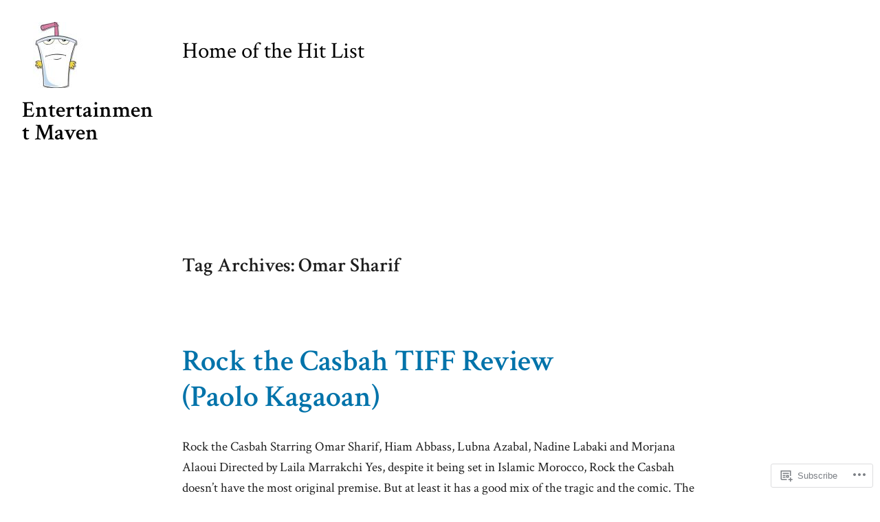

--- FILE ---
content_type: text/html; charset=UTF-8
request_url: https://entertainmentmaven.com/tag/omar-sharif/
body_size: 19905
content:
<!doctype html>
<html lang="en">
<head>
	<meta charset="UTF-8" />
	<meta name="viewport" content="width=device-width, initial-scale=1" />
	<link rel="profile" href="https://gmpg.org/xfn/11" />
	<title>Omar Sharif &#8211; Entertainment Maven</title>
<script type="text/javascript">
  WebFontConfig = {"google":{"families":["Roboto+Slab:r:latin,latin-ext"]},"api_url":"https:\/\/fonts-api.wp.com\/css"};
  (function() {
    var wf = document.createElement('script');
    wf.src = '/wp-content/plugins/custom-fonts/js/webfont.js';
    wf.type = 'text/javascript';
    wf.async = 'true';
    var s = document.getElementsByTagName('script')[0];
    s.parentNode.insertBefore(wf, s);
	})();
</script><style id="jetpack-custom-fonts-css"></style>
<meta name='robots' content='max-image-preview:large' />
<meta name="google-site-verification" content="9ggznVmeRrLNXYfx-x2I-lO_QnYoMrsjetVW3kqk7ak" />
<meta name="msvalidate.01" content="41233223D2B0C88AB33C4C444E87909E" />

<!-- Async WordPress.com Remote Login -->
<script id="wpcom_remote_login_js">
var wpcom_remote_login_extra_auth = '';
function wpcom_remote_login_remove_dom_node_id( element_id ) {
	var dom_node = document.getElementById( element_id );
	if ( dom_node ) { dom_node.parentNode.removeChild( dom_node ); }
}
function wpcom_remote_login_remove_dom_node_classes( class_name ) {
	var dom_nodes = document.querySelectorAll( '.' + class_name );
	for ( var i = 0; i < dom_nodes.length; i++ ) {
		dom_nodes[ i ].parentNode.removeChild( dom_nodes[ i ] );
	}
}
function wpcom_remote_login_final_cleanup() {
	wpcom_remote_login_remove_dom_node_classes( "wpcom_remote_login_msg" );
	wpcom_remote_login_remove_dom_node_id( "wpcom_remote_login_key" );
	wpcom_remote_login_remove_dom_node_id( "wpcom_remote_login_validate" );
	wpcom_remote_login_remove_dom_node_id( "wpcom_remote_login_js" );
	wpcom_remote_login_remove_dom_node_id( "wpcom_request_access_iframe" );
	wpcom_remote_login_remove_dom_node_id( "wpcom_request_access_styles" );
}

// Watch for messages back from the remote login
window.addEventListener( "message", function( e ) {
	if ( e.origin === "https://r-login.wordpress.com" ) {
		var data = {};
		try {
			data = JSON.parse( e.data );
		} catch( e ) {
			wpcom_remote_login_final_cleanup();
			return;
		}

		if ( data.msg === 'LOGIN' ) {
			// Clean up the login check iframe
			wpcom_remote_login_remove_dom_node_id( "wpcom_remote_login_key" );

			var id_regex = new RegExp( /^[0-9]+$/ );
			var token_regex = new RegExp( /^.*|.*|.*$/ );
			if (
				token_regex.test( data.token )
				&& id_regex.test( data.wpcomid )
			) {
				// We have everything we need to ask for a login
				var script = document.createElement( "script" );
				script.setAttribute( "id", "wpcom_remote_login_validate" );
				script.src = '/remote-login.php?wpcom_remote_login=validate'
					+ '&wpcomid=' + data.wpcomid
					+ '&token=' + encodeURIComponent( data.token )
					+ '&host=' + window.location.protocol
					+ '//' + window.location.hostname
					+ '&postid=4805'
					+ '&is_singular=';
				document.body.appendChild( script );
			}

			return;
		}

		// Safari ITP, not logged in, so redirect
		if ( data.msg === 'LOGIN-REDIRECT' ) {
			window.location = 'https://wordpress.com/log-in?redirect_to=' + window.location.href;
			return;
		}

		// Safari ITP, storage access failed, remove the request
		if ( data.msg === 'LOGIN-REMOVE' ) {
			var css_zap = 'html { -webkit-transition: margin-top 1s; transition: margin-top 1s; } /* 9001 */ html { margin-top: 0 !important; } * html body { margin-top: 0 !important; } @media screen and ( max-width: 782px ) { html { margin-top: 0 !important; } * html body { margin-top: 0 !important; } }';
			var style_zap = document.createElement( 'style' );
			style_zap.type = 'text/css';
			style_zap.appendChild( document.createTextNode( css_zap ) );
			document.body.appendChild( style_zap );

			var e = document.getElementById( 'wpcom_request_access_iframe' );
			e.parentNode.removeChild( e );

			document.cookie = 'wordpress_com_login_access=denied; path=/; max-age=31536000';

			return;
		}

		// Safari ITP
		if ( data.msg === 'REQUEST_ACCESS' ) {
			console.log( 'request access: safari' );

			// Check ITP iframe enable/disable knob
			if ( wpcom_remote_login_extra_auth !== 'safari_itp_iframe' ) {
				return;
			}

			// If we are in a "private window" there is no ITP.
			var private_window = false;
			try {
				var opendb = window.openDatabase( null, null, null, null );
			} catch( e ) {
				private_window = true;
			}

			if ( private_window ) {
				console.log( 'private window' );
				return;
			}

			var iframe = document.createElement( 'iframe' );
			iframe.id = 'wpcom_request_access_iframe';
			iframe.setAttribute( 'scrolling', 'no' );
			iframe.setAttribute( 'sandbox', 'allow-storage-access-by-user-activation allow-scripts allow-same-origin allow-top-navigation-by-user-activation' );
			iframe.src = 'https://r-login.wordpress.com/remote-login.php?wpcom_remote_login=request_access&origin=' + encodeURIComponent( data.origin ) + '&wpcomid=' + encodeURIComponent( data.wpcomid );

			var css = 'html { -webkit-transition: margin-top 1s; transition: margin-top 1s; } /* 9001 */ html { margin-top: 46px !important; } * html body { margin-top: 46px !important; } @media screen and ( max-width: 660px ) { html { margin-top: 71px !important; } * html body { margin-top: 71px !important; } #wpcom_request_access_iframe { display: block; height: 71px !important; } } #wpcom_request_access_iframe { border: 0px; height: 46px; position: fixed; top: 0; left: 0; width: 100%; min-width: 100%; z-index: 99999; background: #23282d; } ';

			var style = document.createElement( 'style' );
			style.type = 'text/css';
			style.id = 'wpcom_request_access_styles';
			style.appendChild( document.createTextNode( css ) );
			document.body.appendChild( style );

			document.body.appendChild( iframe );
		}

		if ( data.msg === 'DONE' ) {
			wpcom_remote_login_final_cleanup();
		}
	}
}, false );

// Inject the remote login iframe after the page has had a chance to load
// more critical resources
window.addEventListener( "DOMContentLoaded", function( e ) {
	var iframe = document.createElement( "iframe" );
	iframe.style.display = "none";
	iframe.setAttribute( "scrolling", "no" );
	iframe.setAttribute( "id", "wpcom_remote_login_key" );
	iframe.src = "https://r-login.wordpress.com/remote-login.php"
		+ "?wpcom_remote_login=key"
		+ "&origin=aHR0cHM6Ly9lbnRlcnRhaW5tZW50bWF2ZW4uY29t"
		+ "&wpcomid=25418810"
		+ "&time=" + Math.floor( Date.now() / 1000 );
	document.body.appendChild( iframe );
}, false );
</script>
<link rel='dns-prefetch' href='//s0.wp.com' />
<link rel='dns-prefetch' href='//fonts-api.wp.com' />
<link rel="alternate" type="application/rss+xml" title="Entertainment Maven &raquo; Feed" href="https://entertainmentmaven.com/feed/" />
<link rel="alternate" type="application/rss+xml" title="Entertainment Maven &raquo; Comments Feed" href="https://entertainmentmaven.com/comments/feed/" />
<link rel="alternate" type="application/rss+xml" title="Entertainment Maven &raquo; Omar Sharif Tag Feed" href="https://entertainmentmaven.com/tag/omar-sharif/feed/" />
	<script type="text/javascript">
		/* <![CDATA[ */
		function addLoadEvent(func) {
			var oldonload = window.onload;
			if (typeof window.onload != 'function') {
				window.onload = func;
			} else {
				window.onload = function () {
					oldonload();
					func();
				}
			}
		}
		/* ]]> */
	</script>
	<style id='wp-emoji-styles-inline-css'>

	img.wp-smiley, img.emoji {
		display: inline !important;
		border: none !important;
		box-shadow: none !important;
		height: 1em !important;
		width: 1em !important;
		margin: 0 0.07em !important;
		vertical-align: -0.1em !important;
		background: none !important;
		padding: 0 !important;
	}
/*# sourceURL=wp-emoji-styles-inline-css */
</style>
<link crossorigin='anonymous' rel='stylesheet' id='all-css-2-1' href='/wp-content/plugins/gutenberg-core/v22.2.0/build/styles/block-library/style.css?m=1764855221i&cssminify=yes' type='text/css' media='all' />
<style id='wp-block-library-inline-css'>
.has-text-align-justify {
	text-align:justify;
}
.has-text-align-justify{text-align:justify;}

/*# sourceURL=wp-block-library-inline-css */
</style><style id='global-styles-inline-css'>
:root{--wp--preset--aspect-ratio--square: 1;--wp--preset--aspect-ratio--4-3: 4/3;--wp--preset--aspect-ratio--3-4: 3/4;--wp--preset--aspect-ratio--3-2: 3/2;--wp--preset--aspect-ratio--2-3: 2/3;--wp--preset--aspect-ratio--16-9: 16/9;--wp--preset--aspect-ratio--9-16: 9/16;--wp--preset--color--black: #000000;--wp--preset--color--cyan-bluish-gray: #abb8c3;--wp--preset--color--white: #ffffff;--wp--preset--color--pale-pink: #f78da7;--wp--preset--color--vivid-red: #cf2e2e;--wp--preset--color--luminous-vivid-orange: #ff6900;--wp--preset--color--luminous-vivid-amber: #fcb900;--wp--preset--color--light-green-cyan: #7bdcb5;--wp--preset--color--vivid-green-cyan: #00d084;--wp--preset--color--pale-cyan-blue: #8ed1fc;--wp--preset--color--vivid-cyan-blue: #0693e3;--wp--preset--color--vivid-purple: #9b51e0;--wp--preset--color--primary: #0073AA;--wp--preset--color--secondary: #0D1B24;--wp--preset--color--foreground: #1E1E1E;--wp--preset--color--background: #FFFFFF;--wp--preset--color--foreground-light: #767676;--wp--preset--color--foreground-dark: #000000;--wp--preset--gradient--vivid-cyan-blue-to-vivid-purple: linear-gradient(135deg,rgb(6,147,227) 0%,rgb(155,81,224) 100%);--wp--preset--gradient--light-green-cyan-to-vivid-green-cyan: linear-gradient(135deg,rgb(122,220,180) 0%,rgb(0,208,130) 100%);--wp--preset--gradient--luminous-vivid-amber-to-luminous-vivid-orange: linear-gradient(135deg,rgb(252,185,0) 0%,rgb(255,105,0) 100%);--wp--preset--gradient--luminous-vivid-orange-to-vivid-red: linear-gradient(135deg,rgb(255,105,0) 0%,rgb(207,46,46) 100%);--wp--preset--gradient--very-light-gray-to-cyan-bluish-gray: linear-gradient(135deg,rgb(238,238,238) 0%,rgb(169,184,195) 100%);--wp--preset--gradient--cool-to-warm-spectrum: linear-gradient(135deg,rgb(74,234,220) 0%,rgb(151,120,209) 20%,rgb(207,42,186) 40%,rgb(238,44,130) 60%,rgb(251,105,98) 80%,rgb(254,248,76) 100%);--wp--preset--gradient--blush-light-purple: linear-gradient(135deg,rgb(255,206,236) 0%,rgb(152,150,240) 100%);--wp--preset--gradient--blush-bordeaux: linear-gradient(135deg,rgb(254,205,165) 0%,rgb(254,45,45) 50%,rgb(107,0,62) 100%);--wp--preset--gradient--luminous-dusk: linear-gradient(135deg,rgb(255,203,112) 0%,rgb(199,81,192) 50%,rgb(65,88,208) 100%);--wp--preset--gradient--pale-ocean: linear-gradient(135deg,rgb(255,245,203) 0%,rgb(182,227,212) 50%,rgb(51,167,181) 100%);--wp--preset--gradient--electric-grass: linear-gradient(135deg,rgb(202,248,128) 0%,rgb(113,206,126) 100%);--wp--preset--gradient--midnight: linear-gradient(135deg,rgb(2,3,129) 0%,rgb(40,116,252) 100%);--wp--preset--font-size--small: 16.5px;--wp--preset--font-size--medium: 20px;--wp--preset--font-size--large: 25.1275px;--wp--preset--font-size--x-large: 42px;--wp--preset--font-size--normal: 19px;--wp--preset--font-size--huge: 28.9px;--wp--preset--font-family--albert-sans: 'Albert Sans', sans-serif;--wp--preset--font-family--alegreya: Alegreya, serif;--wp--preset--font-family--arvo: Arvo, serif;--wp--preset--font-family--bodoni-moda: 'Bodoni Moda', serif;--wp--preset--font-family--bricolage-grotesque: 'Bricolage Grotesque', sans-serif;--wp--preset--font-family--cabin: Cabin, sans-serif;--wp--preset--font-family--chivo: Chivo, sans-serif;--wp--preset--font-family--commissioner: Commissioner, sans-serif;--wp--preset--font-family--cormorant: Cormorant, serif;--wp--preset--font-family--courier-prime: 'Courier Prime', monospace;--wp--preset--font-family--crimson-pro: 'Crimson Pro', serif;--wp--preset--font-family--dm-mono: 'DM Mono', monospace;--wp--preset--font-family--dm-sans: 'DM Sans', sans-serif;--wp--preset--font-family--dm-serif-display: 'DM Serif Display', serif;--wp--preset--font-family--domine: Domine, serif;--wp--preset--font-family--eb-garamond: 'EB Garamond', serif;--wp--preset--font-family--epilogue: Epilogue, sans-serif;--wp--preset--font-family--fahkwang: Fahkwang, sans-serif;--wp--preset--font-family--figtree: Figtree, sans-serif;--wp--preset--font-family--fira-sans: 'Fira Sans', sans-serif;--wp--preset--font-family--fjalla-one: 'Fjalla One', sans-serif;--wp--preset--font-family--fraunces: Fraunces, serif;--wp--preset--font-family--gabarito: Gabarito, system-ui;--wp--preset--font-family--ibm-plex-mono: 'IBM Plex Mono', monospace;--wp--preset--font-family--ibm-plex-sans: 'IBM Plex Sans', sans-serif;--wp--preset--font-family--ibarra-real-nova: 'Ibarra Real Nova', serif;--wp--preset--font-family--instrument-serif: 'Instrument Serif', serif;--wp--preset--font-family--inter: Inter, sans-serif;--wp--preset--font-family--josefin-sans: 'Josefin Sans', sans-serif;--wp--preset--font-family--jost: Jost, sans-serif;--wp--preset--font-family--libre-baskerville: 'Libre Baskerville', serif;--wp--preset--font-family--libre-franklin: 'Libre Franklin', sans-serif;--wp--preset--font-family--literata: Literata, serif;--wp--preset--font-family--lora: Lora, serif;--wp--preset--font-family--merriweather: Merriweather, serif;--wp--preset--font-family--montserrat: Montserrat, sans-serif;--wp--preset--font-family--newsreader: Newsreader, serif;--wp--preset--font-family--noto-sans-mono: 'Noto Sans Mono', sans-serif;--wp--preset--font-family--nunito: Nunito, sans-serif;--wp--preset--font-family--open-sans: 'Open Sans', sans-serif;--wp--preset--font-family--overpass: Overpass, sans-serif;--wp--preset--font-family--pt-serif: 'PT Serif', serif;--wp--preset--font-family--petrona: Petrona, serif;--wp--preset--font-family--piazzolla: Piazzolla, serif;--wp--preset--font-family--playfair-display: 'Playfair Display', serif;--wp--preset--font-family--plus-jakarta-sans: 'Plus Jakarta Sans', sans-serif;--wp--preset--font-family--poppins: Poppins, sans-serif;--wp--preset--font-family--raleway: Raleway, sans-serif;--wp--preset--font-family--roboto: Roboto, sans-serif;--wp--preset--font-family--roboto-slab: 'Roboto Slab', serif;--wp--preset--font-family--rubik: Rubik, sans-serif;--wp--preset--font-family--rufina: Rufina, serif;--wp--preset--font-family--sora: Sora, sans-serif;--wp--preset--font-family--source-sans-3: 'Source Sans 3', sans-serif;--wp--preset--font-family--source-serif-4: 'Source Serif 4', serif;--wp--preset--font-family--space-mono: 'Space Mono', monospace;--wp--preset--font-family--syne: Syne, sans-serif;--wp--preset--font-family--texturina: Texturina, serif;--wp--preset--font-family--urbanist: Urbanist, sans-serif;--wp--preset--font-family--work-sans: 'Work Sans', sans-serif;--wp--preset--spacing--20: 0.44rem;--wp--preset--spacing--30: 0.67rem;--wp--preset--spacing--40: 1rem;--wp--preset--spacing--50: 1.5rem;--wp--preset--spacing--60: 2.25rem;--wp--preset--spacing--70: 3.38rem;--wp--preset--spacing--80: 5.06rem;--wp--preset--shadow--natural: 6px 6px 9px rgba(0, 0, 0, 0.2);--wp--preset--shadow--deep: 12px 12px 50px rgba(0, 0, 0, 0.4);--wp--preset--shadow--sharp: 6px 6px 0px rgba(0, 0, 0, 0.2);--wp--preset--shadow--outlined: 6px 6px 0px -3px rgb(255, 255, 255), 6px 6px rgb(0, 0, 0);--wp--preset--shadow--crisp: 6px 6px 0px rgb(0, 0, 0);}:root :where(.is-layout-flow) > :first-child{margin-block-start: 0;}:root :where(.is-layout-flow) > :last-child{margin-block-end: 0;}:root :where(.is-layout-flow) > *{margin-block-start: 24px;margin-block-end: 0;}:root :where(.is-layout-constrained) > :first-child{margin-block-start: 0;}:root :where(.is-layout-constrained) > :last-child{margin-block-end: 0;}:root :where(.is-layout-constrained) > *{margin-block-start: 24px;margin-block-end: 0;}:root :where(.is-layout-flex){gap: 24px;}:root :where(.is-layout-grid){gap: 24px;}body .is-layout-flex{display: flex;}.is-layout-flex{flex-wrap: wrap;align-items: center;}.is-layout-flex > :is(*, div){margin: 0;}body .is-layout-grid{display: grid;}.is-layout-grid > :is(*, div){margin: 0;}.has-black-color{color: var(--wp--preset--color--black) !important;}.has-cyan-bluish-gray-color{color: var(--wp--preset--color--cyan-bluish-gray) !important;}.has-white-color{color: var(--wp--preset--color--white) !important;}.has-pale-pink-color{color: var(--wp--preset--color--pale-pink) !important;}.has-vivid-red-color{color: var(--wp--preset--color--vivid-red) !important;}.has-luminous-vivid-orange-color{color: var(--wp--preset--color--luminous-vivid-orange) !important;}.has-luminous-vivid-amber-color{color: var(--wp--preset--color--luminous-vivid-amber) !important;}.has-light-green-cyan-color{color: var(--wp--preset--color--light-green-cyan) !important;}.has-vivid-green-cyan-color{color: var(--wp--preset--color--vivid-green-cyan) !important;}.has-pale-cyan-blue-color{color: var(--wp--preset--color--pale-cyan-blue) !important;}.has-vivid-cyan-blue-color{color: var(--wp--preset--color--vivid-cyan-blue) !important;}.has-vivid-purple-color{color: var(--wp--preset--color--vivid-purple) !important;}.has-primary-color{color: var(--wp--preset--color--primary) !important;}.has-secondary-color{color: var(--wp--preset--color--secondary) !important;}.has-foreground-color{color: var(--wp--preset--color--foreground) !important;}.has-background-color{color: var(--wp--preset--color--background) !important;}.has-foreground-light-color{color: var(--wp--preset--color--foreground-light) !important;}.has-foreground-dark-color{color: var(--wp--preset--color--foreground-dark) !important;}.has-black-background-color{background-color: var(--wp--preset--color--black) !important;}.has-cyan-bluish-gray-background-color{background-color: var(--wp--preset--color--cyan-bluish-gray) !important;}.has-white-background-color{background-color: var(--wp--preset--color--white) !important;}.has-pale-pink-background-color{background-color: var(--wp--preset--color--pale-pink) !important;}.has-vivid-red-background-color{background-color: var(--wp--preset--color--vivid-red) !important;}.has-luminous-vivid-orange-background-color{background-color: var(--wp--preset--color--luminous-vivid-orange) !important;}.has-luminous-vivid-amber-background-color{background-color: var(--wp--preset--color--luminous-vivid-amber) !important;}.has-light-green-cyan-background-color{background-color: var(--wp--preset--color--light-green-cyan) !important;}.has-vivid-green-cyan-background-color{background-color: var(--wp--preset--color--vivid-green-cyan) !important;}.has-pale-cyan-blue-background-color{background-color: var(--wp--preset--color--pale-cyan-blue) !important;}.has-vivid-cyan-blue-background-color{background-color: var(--wp--preset--color--vivid-cyan-blue) !important;}.has-vivid-purple-background-color{background-color: var(--wp--preset--color--vivid-purple) !important;}.has-primary-background-color{background-color: var(--wp--preset--color--primary) !important;}.has-secondary-background-color{background-color: var(--wp--preset--color--secondary) !important;}.has-foreground-background-color{background-color: var(--wp--preset--color--foreground) !important;}.has-background-background-color{background-color: var(--wp--preset--color--background) !important;}.has-foreground-light-background-color{background-color: var(--wp--preset--color--foreground-light) !important;}.has-foreground-dark-background-color{background-color: var(--wp--preset--color--foreground-dark) !important;}.has-black-border-color{border-color: var(--wp--preset--color--black) !important;}.has-cyan-bluish-gray-border-color{border-color: var(--wp--preset--color--cyan-bluish-gray) !important;}.has-white-border-color{border-color: var(--wp--preset--color--white) !important;}.has-pale-pink-border-color{border-color: var(--wp--preset--color--pale-pink) !important;}.has-vivid-red-border-color{border-color: var(--wp--preset--color--vivid-red) !important;}.has-luminous-vivid-orange-border-color{border-color: var(--wp--preset--color--luminous-vivid-orange) !important;}.has-luminous-vivid-amber-border-color{border-color: var(--wp--preset--color--luminous-vivid-amber) !important;}.has-light-green-cyan-border-color{border-color: var(--wp--preset--color--light-green-cyan) !important;}.has-vivid-green-cyan-border-color{border-color: var(--wp--preset--color--vivid-green-cyan) !important;}.has-pale-cyan-blue-border-color{border-color: var(--wp--preset--color--pale-cyan-blue) !important;}.has-vivid-cyan-blue-border-color{border-color: var(--wp--preset--color--vivid-cyan-blue) !important;}.has-vivid-purple-border-color{border-color: var(--wp--preset--color--vivid-purple) !important;}.has-primary-border-color{border-color: var(--wp--preset--color--primary) !important;}.has-secondary-border-color{border-color: var(--wp--preset--color--secondary) !important;}.has-foreground-border-color{border-color: var(--wp--preset--color--foreground) !important;}.has-background-border-color{border-color: var(--wp--preset--color--background) !important;}.has-foreground-light-border-color{border-color: var(--wp--preset--color--foreground-light) !important;}.has-foreground-dark-border-color{border-color: var(--wp--preset--color--foreground-dark) !important;}.has-vivid-cyan-blue-to-vivid-purple-gradient-background{background: var(--wp--preset--gradient--vivid-cyan-blue-to-vivid-purple) !important;}.has-light-green-cyan-to-vivid-green-cyan-gradient-background{background: var(--wp--preset--gradient--light-green-cyan-to-vivid-green-cyan) !important;}.has-luminous-vivid-amber-to-luminous-vivid-orange-gradient-background{background: var(--wp--preset--gradient--luminous-vivid-amber-to-luminous-vivid-orange) !important;}.has-luminous-vivid-orange-to-vivid-red-gradient-background{background: var(--wp--preset--gradient--luminous-vivid-orange-to-vivid-red) !important;}.has-very-light-gray-to-cyan-bluish-gray-gradient-background{background: var(--wp--preset--gradient--very-light-gray-to-cyan-bluish-gray) !important;}.has-cool-to-warm-spectrum-gradient-background{background: var(--wp--preset--gradient--cool-to-warm-spectrum) !important;}.has-blush-light-purple-gradient-background{background: var(--wp--preset--gradient--blush-light-purple) !important;}.has-blush-bordeaux-gradient-background{background: var(--wp--preset--gradient--blush-bordeaux) !important;}.has-luminous-dusk-gradient-background{background: var(--wp--preset--gradient--luminous-dusk) !important;}.has-pale-ocean-gradient-background{background: var(--wp--preset--gradient--pale-ocean) !important;}.has-electric-grass-gradient-background{background: var(--wp--preset--gradient--electric-grass) !important;}.has-midnight-gradient-background{background: var(--wp--preset--gradient--midnight) !important;}.has-small-font-size{font-size: var(--wp--preset--font-size--small) !important;}.has-medium-font-size{font-size: var(--wp--preset--font-size--medium) !important;}.has-large-font-size{font-size: var(--wp--preset--font-size--large) !important;}.has-x-large-font-size{font-size: var(--wp--preset--font-size--x-large) !important;}.has-normal-font-size{font-size: var(--wp--preset--font-size--normal) !important;}.has-huge-font-size{font-size: var(--wp--preset--font-size--huge) !important;}.has-albert-sans-font-family{font-family: var(--wp--preset--font-family--albert-sans) !important;}.has-alegreya-font-family{font-family: var(--wp--preset--font-family--alegreya) !important;}.has-arvo-font-family{font-family: var(--wp--preset--font-family--arvo) !important;}.has-bodoni-moda-font-family{font-family: var(--wp--preset--font-family--bodoni-moda) !important;}.has-bricolage-grotesque-font-family{font-family: var(--wp--preset--font-family--bricolage-grotesque) !important;}.has-cabin-font-family{font-family: var(--wp--preset--font-family--cabin) !important;}.has-chivo-font-family{font-family: var(--wp--preset--font-family--chivo) !important;}.has-commissioner-font-family{font-family: var(--wp--preset--font-family--commissioner) !important;}.has-cormorant-font-family{font-family: var(--wp--preset--font-family--cormorant) !important;}.has-courier-prime-font-family{font-family: var(--wp--preset--font-family--courier-prime) !important;}.has-crimson-pro-font-family{font-family: var(--wp--preset--font-family--crimson-pro) !important;}.has-dm-mono-font-family{font-family: var(--wp--preset--font-family--dm-mono) !important;}.has-dm-sans-font-family{font-family: var(--wp--preset--font-family--dm-sans) !important;}.has-dm-serif-display-font-family{font-family: var(--wp--preset--font-family--dm-serif-display) !important;}.has-domine-font-family{font-family: var(--wp--preset--font-family--domine) !important;}.has-eb-garamond-font-family{font-family: var(--wp--preset--font-family--eb-garamond) !important;}.has-epilogue-font-family{font-family: var(--wp--preset--font-family--epilogue) !important;}.has-fahkwang-font-family{font-family: var(--wp--preset--font-family--fahkwang) !important;}.has-figtree-font-family{font-family: var(--wp--preset--font-family--figtree) !important;}.has-fira-sans-font-family{font-family: var(--wp--preset--font-family--fira-sans) !important;}.has-fjalla-one-font-family{font-family: var(--wp--preset--font-family--fjalla-one) !important;}.has-fraunces-font-family{font-family: var(--wp--preset--font-family--fraunces) !important;}.has-gabarito-font-family{font-family: var(--wp--preset--font-family--gabarito) !important;}.has-ibm-plex-mono-font-family{font-family: var(--wp--preset--font-family--ibm-plex-mono) !important;}.has-ibm-plex-sans-font-family{font-family: var(--wp--preset--font-family--ibm-plex-sans) !important;}.has-ibarra-real-nova-font-family{font-family: var(--wp--preset--font-family--ibarra-real-nova) !important;}.has-instrument-serif-font-family{font-family: var(--wp--preset--font-family--instrument-serif) !important;}.has-inter-font-family{font-family: var(--wp--preset--font-family--inter) !important;}.has-josefin-sans-font-family{font-family: var(--wp--preset--font-family--josefin-sans) !important;}.has-jost-font-family{font-family: var(--wp--preset--font-family--jost) !important;}.has-libre-baskerville-font-family{font-family: var(--wp--preset--font-family--libre-baskerville) !important;}.has-libre-franklin-font-family{font-family: var(--wp--preset--font-family--libre-franklin) !important;}.has-literata-font-family{font-family: var(--wp--preset--font-family--literata) !important;}.has-lora-font-family{font-family: var(--wp--preset--font-family--lora) !important;}.has-merriweather-font-family{font-family: var(--wp--preset--font-family--merriweather) !important;}.has-montserrat-font-family{font-family: var(--wp--preset--font-family--montserrat) !important;}.has-newsreader-font-family{font-family: var(--wp--preset--font-family--newsreader) !important;}.has-noto-sans-mono-font-family{font-family: var(--wp--preset--font-family--noto-sans-mono) !important;}.has-nunito-font-family{font-family: var(--wp--preset--font-family--nunito) !important;}.has-open-sans-font-family{font-family: var(--wp--preset--font-family--open-sans) !important;}.has-overpass-font-family{font-family: var(--wp--preset--font-family--overpass) !important;}.has-pt-serif-font-family{font-family: var(--wp--preset--font-family--pt-serif) !important;}.has-petrona-font-family{font-family: var(--wp--preset--font-family--petrona) !important;}.has-piazzolla-font-family{font-family: var(--wp--preset--font-family--piazzolla) !important;}.has-playfair-display-font-family{font-family: var(--wp--preset--font-family--playfair-display) !important;}.has-plus-jakarta-sans-font-family{font-family: var(--wp--preset--font-family--plus-jakarta-sans) !important;}.has-poppins-font-family{font-family: var(--wp--preset--font-family--poppins) !important;}.has-raleway-font-family{font-family: var(--wp--preset--font-family--raleway) !important;}.has-roboto-font-family{font-family: var(--wp--preset--font-family--roboto) !important;}.has-roboto-slab-font-family{font-family: var(--wp--preset--font-family--roboto-slab) !important;}.has-rubik-font-family{font-family: var(--wp--preset--font-family--rubik) !important;}.has-rufina-font-family{font-family: var(--wp--preset--font-family--rufina) !important;}.has-sora-font-family{font-family: var(--wp--preset--font-family--sora) !important;}.has-source-sans-3-font-family{font-family: var(--wp--preset--font-family--source-sans-3) !important;}.has-source-serif-4-font-family{font-family: var(--wp--preset--font-family--source-serif-4) !important;}.has-space-mono-font-family{font-family: var(--wp--preset--font-family--space-mono) !important;}.has-syne-font-family{font-family: var(--wp--preset--font-family--syne) !important;}.has-texturina-font-family{font-family: var(--wp--preset--font-family--texturina) !important;}.has-urbanist-font-family{font-family: var(--wp--preset--font-family--urbanist) !important;}.has-work-sans-font-family{font-family: var(--wp--preset--font-family--work-sans) !important;}
/*# sourceURL=global-styles-inline-css */
</style>

<style id='classic-theme-styles-inline-css'>
/*! This file is auto-generated */
.wp-block-button__link{color:#fff;background-color:#32373c;border-radius:9999px;box-shadow:none;text-decoration:none;padding:calc(.667em + 2px) calc(1.333em + 2px);font-size:1.125em}.wp-block-file__button{background:#32373c;color:#fff;text-decoration:none}
/*# sourceURL=/wp-includes/css/classic-themes.min.css */
</style>
<link crossorigin='anonymous' rel='stylesheet' id='all-css-4-1' href='/_static/??-eJylkE0SwiAMhS9kGquOtgvHs5SSUZRQpglVby9tx5+NbtwAIe97bxK8Rmi7oBQUo09HFwTbzviuvQiuirIqShDH0RP0NBQbtE70pQDRu6eiFVngh5GeiEkwJoO28aJdwEkPdMt9KzjfWT9QD1PrDw+fOMifLkzWNaC5+mLECd7r6Sn/c2x0VEwo+ZwT9Bd2dfZImnF5vqe8n0jMMWBM7EkE8skuMcwzjdyB9+VuXW7rZbWuzw8y0as8&cssminify=yes' type='text/css' media='all' />
<link crossorigin='anonymous' rel='stylesheet' id='print-css-5-1' href='/wp-content/themes/pub/varia/print.css?m=1738187798i&cssminify=yes' type='text/css' media='print' />
<link crossorigin='anonymous' rel='stylesheet' id='all-css-6-1' href='/_static/??/wp-content/themes/pub/dalston/style.css,/wp-content/themes/pub/varia/inc/style-wpcom.css?m=1741797239j&cssminify=yes' type='text/css' media='all' />
<style id='jetpack_facebook_likebox-inline-css'>
.widget_facebook_likebox {
	overflow: hidden;
}

/*# sourceURL=/wp-content/mu-plugins/jetpack-plugin/sun/modules/widgets/facebook-likebox/style.css */
</style>
<link crossorigin='anonymous' rel='stylesheet' id='all-css-8-1' href='/_static/??-eJzTLy/QTc7PK0nNK9HPLdUtyClNz8wr1i9KTcrJTwcy0/WTi5G5ekCujj52Temp+bo5+cmJJZn5eSgc3bScxMwikFb7XFtDE1NLExMLc0OTLACohS2q&cssminify=yes' type='text/css' media='all' />
<link rel='stylesheet' id='dalston-fonts-css' href='https://fonts-api.wp.com/css?family=Crimson+Text%3A400%2C600%2C700%2C400italic%2C600italic&#038;subset=latin%2Clatin-ext' media='all' />
<link crossorigin='anonymous' rel='stylesheet' id='all-css-10-1' href='/wp-content/themes/pub/dalston/style.css?m=1741797239i&cssminify=yes' type='text/css' media='all' />
<style id='jetpack-global-styles-frontend-style-inline-css'>
:root { --font-headings: unset; --font-base: unset; --font-headings-default: -apple-system,BlinkMacSystemFont,"Segoe UI",Roboto,Oxygen-Sans,Ubuntu,Cantarell,"Helvetica Neue",sans-serif; --font-base-default: -apple-system,BlinkMacSystemFont,"Segoe UI",Roboto,Oxygen-Sans,Ubuntu,Cantarell,"Helvetica Neue",sans-serif;}
/*# sourceURL=jetpack-global-styles-frontend-style-inline-css */
</style>
<link crossorigin='anonymous' rel='stylesheet' id='all-css-12-1' href='/wp-content/themes/h4/global.css?m=1420737423i&cssminify=yes' type='text/css' media='all' />
<script type="text/javascript" id="wpcom-actionbar-placeholder-js-extra">
/* <![CDATA[ */
var actionbardata = {"siteID":"25418810","postID":"0","siteURL":"https://entertainmentmaven.com","xhrURL":"https://entertainmentmaven.com/wp-admin/admin-ajax.php","nonce":"2b992cfbfc","isLoggedIn":"","statusMessage":"","subsEmailDefault":"instantly","proxyScriptUrl":"https://s0.wp.com/wp-content/js/wpcom-proxy-request.js?m=1513050504i&amp;ver=20211021","i18n":{"followedText":"New posts from this site will now appear in your \u003Ca href=\"https://wordpress.com/reader\"\u003EReader\u003C/a\u003E","foldBar":"Collapse this bar","unfoldBar":"Expand this bar","shortLinkCopied":"Shortlink copied to clipboard."}};
//# sourceURL=wpcom-actionbar-placeholder-js-extra
/* ]]> */
</script>
<script type="text/javascript" id="jetpack-mu-wpcom-settings-js-before">
/* <![CDATA[ */
var JETPACK_MU_WPCOM_SETTINGS = {"assetsUrl":"https://s0.wp.com/wp-content/mu-plugins/jetpack-mu-wpcom-plugin/sun/jetpack_vendor/automattic/jetpack-mu-wpcom/src/build/"};
//# sourceURL=jetpack-mu-wpcom-settings-js-before
/* ]]> */
</script>
<script crossorigin='anonymous' type='text/javascript'  src='/_static/??/wp-content/themes/pub/dalston/block-extends/extend-cover-block-script.js,/wp-content/js/rlt-proxy.js?m=1731690839j'></script>
<script type="text/javascript" id="rlt-proxy-js-after">
/* <![CDATA[ */
	rltInitialize( {"token":null,"iframeOrigins":["https:\/\/widgets.wp.com"]} );
//# sourceURL=rlt-proxy-js-after
/* ]]> */
</script>
<link rel="EditURI" type="application/rsd+xml" title="RSD" href="https://entertainmentmaven.wordpress.com/xmlrpc.php?rsd" />
<meta name="generator" content="WordPress.com" />

<!-- Jetpack Open Graph Tags -->
<meta property="og:type" content="website" />
<meta property="og:title" content="Omar Sharif &#8211; Entertainment Maven" />
<meta property="og:url" content="https://entertainmentmaven.com/tag/omar-sharif/" />
<meta property="og:site_name" content="Entertainment Maven" />
<meta property="og:image" content="https://s0.wp.com/i/blank.jpg?m=1383295312i" />
<meta property="og:image:width" content="200" />
<meta property="og:image:height" content="200" />
<meta property="og:image:alt" content="" />
<meta property="og:locale" content="en_US" />

<!-- End Jetpack Open Graph Tags -->
<link rel="shortcut icon" type="image/x-icon" href="https://s0.wp.com/i/favicon.ico?m=1713425267i" sizes="16x16 24x24 32x32 48x48" />
<link rel="icon" type="image/x-icon" href="https://s0.wp.com/i/favicon.ico?m=1713425267i" sizes="16x16 24x24 32x32 48x48" />
<link rel="apple-touch-icon" href="https://s0.wp.com/i/webclip.png?m=1713868326i" />
<link rel='openid.server' href='https://entertainmentmaven.com/?openidserver=1' />
<link rel='openid.delegate' href='https://entertainmentmaven.com/' />
<link rel="search" type="application/opensearchdescription+xml" href="https://entertainmentmaven.com/osd.xml" title="Entertainment Maven" />
<link rel="search" type="application/opensearchdescription+xml" href="https://s1.wp.com/opensearch.xml" title="WordPress.com" />
		<style type="text/css">
			.recentcomments a {
				display: inline !important;
				padding: 0 !important;
				margin: 0 !important;
			}

			table.recentcommentsavatartop img.avatar, table.recentcommentsavatarend img.avatar {
				border: 0px;
				margin: 0;
			}

			table.recentcommentsavatartop a, table.recentcommentsavatarend a {
				border: 0px !important;
				background-color: transparent !important;
			}

			td.recentcommentsavatarend, td.recentcommentsavatartop {
				padding: 0px 0px 1px 0px;
				margin: 0px;
			}

			td.recentcommentstextend {
				border: none !important;
				padding: 0px 0px 2px 10px;
			}

			.rtl td.recentcommentstextend {
				padding: 0px 10px 2px 0px;
			}

			td.recentcommentstexttop {
				border: none;
				padding: 0px 0px 0px 10px;
			}

			.rtl td.recentcommentstexttop {
				padding: 0px 10px 0px 0px;
			}
		</style>
		<meta name="description" content="Posts about Omar Sharif written by paolocase" />
<link crossorigin='anonymous' rel='stylesheet' id='all-css-0-3' href='/wp-content/mu-plugins/jetpack-plugin/sun/_inc/build/subscriptions/subscriptions.min.css?m=1753981412i&cssminify=yes' type='text/css' media='all' />
</head>

<body class="archive tag tag-omar-sharif tag-1333883 wp-custom-logo wp-embed-responsive wp-theme-pubvaria wp-child-theme-pubdalston customizer-styles-applied hfeed image-filters-enabled jetpack-reblog-enabled">


<div id="page" class="site">
	<a class="skip-link screen-reader-text" href="#content">Skip to content</a>

	
<header id="masthead" class="site-header has-logo has-title-and-tagline" role="banner">
	<div class="site-branding">
	<div class="site-logo"><a href="https://entertainmentmaven.com/" class="custom-logo-link" rel="home"><img width="99" height="96" src="https://entertainmentmaven.com/wp-content/uploads/2020/01/cropped-shake.jpg" class="custom-logo" alt="Entertainment Maven" decoding="async" data-attachment-id="4972" data-permalink="https://entertainmentmaven.com/cropped-shake-jpg/" data-orig-file="https://entertainmentmaven.com/wp-content/uploads/2020/01/cropped-shake.jpg" data-orig-size="99,96" data-comments-opened="1" data-image-meta="{&quot;aperture&quot;:&quot;0&quot;,&quot;credit&quot;:&quot;&quot;,&quot;camera&quot;:&quot;&quot;,&quot;caption&quot;:&quot;&quot;,&quot;created_timestamp&quot;:&quot;0&quot;,&quot;copyright&quot;:&quot;&quot;,&quot;focal_length&quot;:&quot;0&quot;,&quot;iso&quot;:&quot;0&quot;,&quot;shutter_speed&quot;:&quot;0&quot;,&quot;title&quot;:&quot;&quot;,&quot;orientation&quot;:&quot;0&quot;}" data-image-title="cropped-shake.jpg" data-image-description="&lt;p&gt;https://entertainmentmaven.files.wordpress.com/2020/01/cropped-shake.jpg&lt;/p&gt;
" data-image-caption="" data-medium-file="https://entertainmentmaven.com/wp-content/uploads/2020/01/cropped-shake.jpg?w=99" data-large-file="https://entertainmentmaven.com/wp-content/uploads/2020/01/cropped-shake.jpg?w=99" /></a></div>

			<p class="site-title"><a href="https://entertainmentmaven.com/" rel="home">Entertainment Maven</a></p>
	</div>

		<p class="site-description">
			Home of the Hit List		</p>
		</header><!-- #masthead -->

	<div id="content" class="site-content">

	<section id="primary" class="content-area">
		<main id="main" class="site-main">

		
			<header class="page-header responsive-max-width">
				<h1 class="page-title">Tag Archives: <span class="page-description">Omar Sharif</span></h1>			</header><!-- .page-header -->

			
<article id="post-4805" class="post-4805 post type-post status-publish format-standard hentry category-reviews tag-hiam-abbass tag-lubna-azabal tag-morjana-alaoui tag-nadine-labaki tag-omar-sharif entry">
	<header class="entry-header responsive-max-width">
		<h2 class="entry-title"><a href="https://entertainmentmaven.com/2013/09/12/rock-the-casbah/" rel="bookmark">Rock the Casbah TIFF Review (Paolo&nbsp;Kagaoan)</a></h2>	</header><!-- .entry-header -->

	
	<div class="entry-content">
		<p>Rock the Casbah Starring Omar Sharif, Hiam Abbass, Lubna Azabal, Nadine Labaki and Morjana Alaoui Directed by Laila Marrakchi Yes, despite it being set in Islamic Morocco, Rock the Casbah doesn&#8217;t have the most original premise. But at least it has a good mix of the tragic and the comic. The characters contend with the<a class="more-link" href="https://entertainmentmaven.com/2013/09/12/rock-the-casbah/">Continue reading <span class="screen-reader-text">&#8220;Rock the Casbah TIFF Review (Paolo&nbsp;Kagaoan)&#8221;</span></a></p>
	</div><!-- .entry-content -->

	<footer class="entry-footer responsive-max-width">
		<span class="byline"><svg class="svg-icon" width="16" height="16" aria-hidden="true" role="img" focusable="false" viewBox="0 0 24 24" version="1.1" xmlns="http://www.w3.org/2000/svg" xmlns:xlink="http://www.w3.org/1999/xlink"><path d="M12 12c2.21 0 4-1.79 4-4s-1.79-4-4-4-4 1.79-4 4 1.79 4 4 4zm0 2c-2.67 0-8 1.34-8 4v2h16v-2c0-2.66-5.33-4-8-4z"></path><path d="M0 0h24v24H0z" fill="none"></path></svg><span class="screen-reader-text">Posted by</span><span class="author vcard"><a class="url fn n" href="https://entertainmentmaven.com/author/paolocase/">paolocase</a></span></span><span class="posted-on"><svg class="svg-icon" width="16" height="16" aria-hidden="true" role="img" focusable="false" xmlns="http://www.w3.org/2000/svg" viewBox="0 0 24 24"><defs><path id="a" d="M0 0h24v24H0V0z"></path></defs><clipPath id="b"><use xlink:href="#a" overflow="visible"></use></clipPath><path clip-path="url(#b)" d="M12 2C6.5 2 2 6.5 2 12s4.5 10 10 10 10-4.5 10-10S17.5 2 12 2zm4.2 14.2L11 13V7h1.5v5.2l4.5 2.7-.8 1.3z"></path></svg><a href="https://entertainmentmaven.com/2013/09/12/rock-the-casbah/" rel="bookmark"><time class="entry-date published" datetime="2013-09-12T12:25:25-04:00">September 12, 2013</time><time class="updated" datetime="2013-09-12T12:01:49-04:00">September 12, 2013</time></a></span><span class="cat-links"><svg class="svg-icon" width="16" height="16" aria-hidden="true" role="img" focusable="false" xmlns="http://www.w3.org/2000/svg" viewBox="0 0 24 24"><path d="M10 4H4c-1.1 0-1.99.9-1.99 2L2 18c0 1.1.9 2 2 2h16c1.1 0 2-.9 2-2V8c0-1.1-.9-2-2-2h-8l-2-2z"></path><path d="M0 0h24v24H0z" fill="none"></path></svg><span class="screen-reader-text">Posted in</span><a href="https://entertainmentmaven.com/category/reviews/" rel="category tag">Reviews</a></span><span class="tags-links"><svg class="svg-icon" width="16" height="16" aria-hidden="true" role="img" focusable="false" xmlns="http://www.w3.org/2000/svg" viewBox="0 0 24 24"><path d="M21.41 11.58l-9-9C12.05 2.22 11.55 2 11 2H4c-1.1 0-2 .9-2 2v7c0 .55.22 1.05.59 1.42l9 9c.36.36.86.58 1.41.58.55 0 1.05-.22 1.41-.59l7-7c.37-.36.59-.86.59-1.41 0-.55-.23-1.06-.59-1.42zM5.5 7C4.67 7 4 6.33 4 5.5S4.67 4 5.5 4 7 4.67 7 5.5 6.33 7 5.5 7z"></path><path d="M0 0h24v24H0z" fill="none"></path></svg><span class="screen-reader-text">Tags:</span><a href="https://entertainmentmaven.com/tag/hiam-abbass/" rel="tag">Hiam Abbass</a>, <a href="https://entertainmentmaven.com/tag/lubna-azabal/" rel="tag">Lubna Azabal</a>, <a href="https://entertainmentmaven.com/tag/morjana-alaoui/" rel="tag">Morjana Alaoui</a>, <a href="https://entertainmentmaven.com/tag/nadine-labaki/" rel="tag">Nadine Labaki</a>, <a href="https://entertainmentmaven.com/tag/omar-sharif/" rel="tag">Omar Sharif</a></span><span class="comments-link"><svg class="svg-icon" width="16" height="16" aria-hidden="true" role="img" focusable="false" viewBox="0 0 24 24" version="1.1" xmlns="http://www.w3.org/2000/svg" xmlns:xlink="http://www.w3.org/1999/xlink"><path d="M21.99 4c0-1.1-.89-2-1.99-2H4c-1.1 0-2 .9-2 2v12c0 1.1.9 2 2 2h14l4 4-.01-18z"></path><path d="M0 0h24v24H0z" fill="none"></path></svg><a href="https://entertainmentmaven.com/2013/09/12/rock-the-casbah/#respond">Leave a comment<span class="screen-reader-text"> on Rock the Casbah TIFF Review (Paolo&nbsp;Kagaoan)</span></a></span>	</footer><!-- .entry-footer -->
</article><!-- #post-${ID} -->
		</main><!-- #main -->
	</section><!-- #primary -->


	</div><!-- #content -->

	
	<footer id="colophon" class="site-footer responsive-max-width">
			
	<aside class="widget-area responsive-max-width" role="complementary" aria-label="Footer">
		<section id="search-2" class="widget widget_search"><h2 class="widget-title">Search our archives</h2><form role="search" method="get" class="search-form" action="https://entertainmentmaven.com/">
				<label>
					<span class="screen-reader-text">Search for:</span>
					<input type="search" class="search-field" placeholder="Search &hellip;" value="" name="s" />
				</label>
				<input type="submit" class="search-submit" value="Search" />
			</form></section><section id="facebook-likebox-3" class="widget widget_facebook_likebox"><h2 class="widget-title"><a href="https://www.facebook.com/pages/Entertainment-Maven/217514514969068">Like the Maven!</a></h2>		<div id="fb-root"></div>
		<div class="fb-page" data-href="https://www.facebook.com/pages/Entertainment-Maven/217514514969068" data-width="300"  data-height="130" data-hide-cover="false" data-show-facepile="true" data-tabs="false" data-hide-cta="false" data-small-header="false">
		<div class="fb-xfbml-parse-ignore"><blockquote cite="https://www.facebook.com/pages/Entertainment-Maven/217514514969068"><a href="https://www.facebook.com/pages/Entertainment-Maven/217514514969068">Like the Maven!</a></blockquote></div>
		</div>
		</section><section id="blog_subscription-3" class="widget widget_blog_subscription jetpack_subscription_widget"><h2 class="widget-title"><label for="subscribe-field">Subscribe to the Entertainment Maven!</label></h2>

			<div class="wp-block-jetpack-subscriptions__container">
			<form
				action="https://subscribe.wordpress.com"
				method="post"
				accept-charset="utf-8"
				data-blog="25418810"
				data-post_access_level="everybody"
				id="subscribe-blog"
			>
				<p>Enter your email address to subscribe to this blog and receive notifications of new posts by email.</p>
				<p id="subscribe-email">
					<label
						id="subscribe-field-label"
						for="subscribe-field"
						class="screen-reader-text"
					>
						Email Address:					</label>

					<input
							type="email"
							name="email"
							autocomplete="email"
							
							style="width: 95%; padding: 1px 10px"
							placeholder="Email Address"
							value=""
							id="subscribe-field"
							required
						/>				</p>

				<p id="subscribe-submit"
									>
					<input type="hidden" name="action" value="subscribe"/>
					<input type="hidden" name="blog_id" value="25418810"/>
					<input type="hidden" name="source" value="https://entertainmentmaven.com/tag/omar-sharif/"/>
					<input type="hidden" name="sub-type" value="widget"/>
					<input type="hidden" name="redirect_fragment" value="subscribe-blog"/>
					<input type="hidden" id="_wpnonce" name="_wpnonce" value="86afea0e27" />					<button type="submit"
													class="wp-block-button__link"
																	>
						Start enjoying the good stuff!					</button>
				</p>
			</form>
							<div class="wp-block-jetpack-subscriptions__subscount">
					Join 231 other subscribers				</div>
						</div>
			
</section><section id="twitter-2" class="widget widget_twitter"><h2 class="widget-title"><a href='http://twitter.com/EntertainMaven'>Follow the Maven on Twitter</a></h2><a class="twitter-timeline" data-height="600" data-dnt="true" href="https://twitter.com/EntertainMaven">Tweets by EntertainMaven</a></section><section id="text-3" class="widget widget_text">			<div class="textwidget"><a href="http://sm8.sitemeter.com/stats.asp?site=sm8maven" target="_top" rel="noopener">
<img src="http://sm8.sitemeter.com/meter.asp?site=sm8maven" alt="Site Meter" border="0" /></a>
</div>
		</section><section id="categories-3" class="widget widget_categories"><h2 class="widget-title">Categories</h2><form action="https://entertainmentmaven.com" method="get"><label class="screen-reader-text" for="cat">Categories</label><select  name='cat' id='cat' class='postform'>
	<option value='-1'>Select Category</option>
	<option class="level-0" value="3025">Editorials</option>
	<option class="level-0" value="18831477">Film Festival Coverage</option>
	<option class="level-0" value="32946348">Home Video Reviews</option>
	<option class="level-0" value="831">Interviews</option>
	<option class="level-0" value="1182">Netflix</option>
	<option class="level-0" value="1035">Other</option>
	<option class="level-0" value="309">Reviews</option>
	<option class="level-0" value="2862295">Theatrical Reviews</option>
	<option class="level-0" value="194035">Toronto Events</option>
	<option class="level-0" value="75081198">Watchin Movies</option>
</select>
</form><script type="text/javascript">
/* <![CDATA[ */

( ( dropdownId ) => {
	const dropdown = document.getElementById( dropdownId );
	function onSelectChange() {
		setTimeout( () => {
			if ( 'escape' === dropdown.dataset.lastkey ) {
				return;
			}
			if ( dropdown.value && parseInt( dropdown.value ) > 0 && dropdown instanceof HTMLSelectElement ) {
				dropdown.parentElement.submit();
			}
		}, 250 );
	}
	function onKeyUp( event ) {
		if ( 'Escape' === event.key ) {
			dropdown.dataset.lastkey = 'escape';
		} else {
			delete dropdown.dataset.lastkey;
		}
	}
	function onClick() {
		delete dropdown.dataset.lastkey;
	}
	dropdown.addEventListener( 'keyup', onKeyUp );
	dropdown.addEventListener( 'click', onClick );
	dropdown.addEventListener( 'change', onSelectChange );
})( "cat" );

//# sourceURL=WP_Widget_Categories%3A%3Awidget
/* ]]> */
</script>
</section><section id="wp_tag_cloud-2" class="widget wp_widget_tag_cloud"><h2 class="widget-title"></h2><a href="https://entertainmentmaven.com/tag/alliance-films/" class="tag-cloud-link tag-link-2010781 tag-link-position-1" style="font-size: 8pt;" aria-label="Alliance Films (4 items)">Alliance Films</a>
<a href="https://entertainmentmaven.com/tag/anchor-bay/" class="tag-cloud-link tag-link-964832 tag-link-position-2" style="font-size: 8.6436781609195pt;" aria-label="Anchor Bay (5 items)">Anchor Bay</a>
<a href="https://entertainmentmaven.com/tag/animation/" class="tag-cloud-link tag-link-1807 tag-link-position-3" style="font-size: 8pt;" aria-label="Animation (4 items)">Animation</a>
<a href="https://entertainmentmaven.com/tag/astron-6/" class="tag-cloud-link tag-link-24250629 tag-link-position-4" style="font-size: 8pt;" aria-label="ASTRON-6 (4 items)">ASTRON-6</a>
<a href="https://entertainmentmaven.com/tag/bell-lightbox/" class="tag-cloud-link tag-link-24957640 tag-link-position-5" style="font-size: 8pt;" aria-label="Bell Lightbox (4 items)">Bell Lightbox</a>
<a href="https://entertainmentmaven.com/tag/bloor-cinema/" class="tag-cloud-link tag-link-482379 tag-link-position-6" style="font-size: 10.011494252874pt;" aria-label="Bloor Cinema (8 items)">Bloor Cinema</a>
<a href="https://entertainmentmaven.com/tag/bloor-hot-docs-cinema/" class="tag-cloud-link tag-link-82209488 tag-link-position-7" style="font-size: 10.735632183908pt;" aria-label="Bloor Hot Docs Cinema (10 items)">Bloor Hot Docs Cinema</a>
<a href="https://entertainmentmaven.com/tag/blu-ray/" class="tag-cloud-link tag-link-65578 tag-link-position-8" style="font-size: 12.827586206897pt;" aria-label="Blu-Ray (19 items)">Blu-Ray</a>
<a href="https://entertainmentmaven.com/tag/blu-ray-disc/" class="tag-cloud-link tag-link-234580 tag-link-position-9" style="font-size: 9.2068965517241pt;" aria-label="Blu-ray Disc (6 items)">Blu-ray Disc</a>
<a href="https://entertainmentmaven.com/tag/blu-ray-reviews/" class="tag-cloud-link tag-link-2518487 tag-link-position-10" style="font-size: 11.620689655172pt;" aria-label="Blu-Ray Reviews (13 items)">Blu-Ray Reviews</a>
<a href="https://entertainmentmaven.com/tag/channing-tatum/" class="tag-cloud-link tag-link-195844 tag-link-position-11" style="font-size: 8pt;" aria-label="Channing Tatum (4 items)">Channing Tatum</a>
<a href="https://entertainmentmaven.com/tag/chickflicking/" class="tag-cloud-link tag-link-89076503 tag-link-position-12" style="font-size: 12.022988505747pt;" aria-label="ChickFlicking (15 items)">ChickFlicking</a>
<a href="https://entertainmentmaven.com/tag/chris-hemsworth/" class="tag-cloud-link tag-link-9517212 tag-link-position-13" style="font-size: 9.2068965517241pt;" aria-label="Chris Hemsworth (6 items)">Chris Hemsworth</a>
<a href="https://entertainmentmaven.com/tag/ciaran-hinds/" class="tag-cloud-link tag-link-389413 tag-link-position-14" style="font-size: 8pt;" aria-label="Ciaran Hinds (4 items)">Ciaran Hinds</a>
<a href="https://entertainmentmaven.com/tag/colin-geddes/" class="tag-cloud-link tag-link-38682985 tag-link-position-15" style="font-size: 11.057471264368pt;" aria-label="Colin Geddes (11 items)">Colin Geddes</a>
<a href="https://entertainmentmaven.com/tag/documentary/" class="tag-cloud-link tag-link-8105 tag-link-position-16" style="font-size: 14.67816091954pt;" aria-label="Documentary (33 items)">Documentary</a>
<a href="https://entertainmentmaven.com/tag/dvd/" class="tag-cloud-link tag-link-1181 tag-link-position-17" style="font-size: 12.022988505747pt;" aria-label="DVD (15 items)">DVD</a>
<a href="https://entertainmentmaven.com/tag/dvd-reviews/" class="tag-cloud-link tag-link-38256 tag-link-position-18" style="font-size: 11.057471264368pt;" aria-label="DVD Reviews (11 items)">DVD Reviews</a>
<a href="https://entertainmentmaven.com/tag/fantasia/" class="tag-cloud-link tag-link-36018 tag-link-position-19" style="font-size: 13.149425287356pt;" aria-label="Fantasia (21 items)">Fantasia</a>
<a href="https://entertainmentmaven.com/tag/fantasia-2012/" class="tag-cloud-link tag-link-96581147 tag-link-position-20" style="font-size: 12.988505747126pt;" aria-label="Fantasia 2012 (20 items)">Fantasia 2012</a>
<a href="https://entertainmentmaven.com/tag/film-festivals/" class="tag-cloud-link tag-link-117331 tag-link-position-21" style="font-size: 18.459770114943pt;" aria-label="film festivals (100 items)">film festivals</a>
<a href="https://entertainmentmaven.com/tag/fright-nights/" class="tag-cloud-link tag-link-9984296 tag-link-position-22" style="font-size: 9.6091954022988pt;" aria-label="Fright Nights (7 items)">Fright Nights</a>
<a href="https://entertainmentmaven.com/tag/guy-pearce/" class="tag-cloud-link tag-link-722227 tag-link-position-23" style="font-size: 8pt;" aria-label="Guy Pearce (4 items)">Guy Pearce</a>
<a href="https://entertainmentmaven.com/tag/helen-mirren/" class="tag-cloud-link tag-link-330678 tag-link-position-24" style="font-size: 8pt;" aria-label="Helen Mirren (4 items)">Helen Mirren</a>
<a href="https://entertainmentmaven.com/tag/horror/" class="tag-cloud-link tag-link-1252 tag-link-position-25" style="font-size: 15.241379310345pt;" aria-label="horror (39 items)">horror</a>
<a href="https://entertainmentmaven.com/tag/hot-docs/" class="tag-cloud-link tag-link-843196 tag-link-position-26" style="font-size: 10.413793103448pt;" aria-label="Hot Docs (9 items)">Hot Docs</a>
<a href="https://entertainmentmaven.com/tag/hot-docs-2012/" class="tag-cloud-link tag-link-88748882 tag-link-position-27" style="font-size: 14.35632183908pt;" aria-label="Hot Docs 2012 (30 items)">Hot Docs 2012</a>
<a href="https://entertainmentmaven.com/tag/inside-out/" class="tag-cloud-link tag-link-825672 tag-link-position-28" style="font-size: 11.620689655172pt;" aria-label="Inside Out (13 items)">Inside Out</a>
<a href="https://entertainmentmaven.com/tag/james-franco/" class="tag-cloud-link tag-link-671829 tag-link-position-29" style="font-size: 8pt;" aria-label="James Franco (4 items)">James Franco</a>
<a href="https://entertainmentmaven.com/tag/justin-mcconnell/" class="tag-cloud-link tag-link-58275669 tag-link-position-30" style="font-size: 8pt;" aria-label="Justin McConnell (4 items)">Justin McConnell</a>
<a href="https://entertainmentmaven.com/tag/keira-knightley/" class="tag-cloud-link tag-link-109595 tag-link-position-31" style="font-size: 8pt;" aria-label="Keira Knightley (4 items)">Keira Knightley</a>
<a href="https://entertainmentmaven.com/tag/kirk-haviland/" class="tag-cloud-link tag-link-78405557 tag-link-position-32" style="font-size: 16.770114942529pt;" aria-label="Kirk Haviland (61 items)">Kirk Haviland</a>
<a href="https://entertainmentmaven.com/tag/kristen-stewart/" class="tag-cloud-link tag-link-833711 tag-link-position-33" style="font-size: 8pt;" aria-label="Kristen Stewart (4 items)">Kristen Stewart</a>
<a href="https://entertainmentmaven.com/tag/liam-neeson/" class="tag-cloud-link tag-link-1080043 tag-link-position-34" style="font-size: 8pt;" aria-label="Liam Neeson (4 items)">Liam Neeson</a>
<a href="https://entertainmentmaven.com/tag/little-terrors/" class="tag-cloud-link tag-link-21292444 tag-link-position-35" style="font-size: 10.011494252874pt;" aria-label="Little Terrors (8 items)">Little Terrors</a>
<a href="https://entertainmentmaven.com/tag/matt-hodgson/" class="tag-cloud-link tag-link-17147853 tag-link-position-36" style="font-size: 10.011494252874pt;" aria-label="Matt Hodgson (8 items)">Matt Hodgson</a>
<a href="https://entertainmentmaven.com/tag/michael-fassbender/" class="tag-cloud-link tag-link-1437661 tag-link-position-37" style="font-size: 8pt;" aria-label="Michael Fassbender (4 items)">Michael Fassbender</a>
<a href="https://entertainmentmaven.com/tag/movie-reviews/" class="tag-cloud-link tag-link-3323 tag-link-position-38" style="font-size: 22pt;" aria-label="Movie Reviews (273 items)">Movie Reviews</a>
<a href="https://entertainmentmaven.com/tag/movies/" class="tag-cloud-link tag-link-190 tag-link-position-39" style="font-size: 21.034482758621pt;" aria-label="Movies (206 items)">Movies</a>
<a href="https://entertainmentmaven.com/tag/nadia-sandhu/" class="tag-cloud-link tag-link-89076505 tag-link-position-40" style="font-size: 12.827586206897pt;" aria-label="Nadia Sandhu (19 items)">Nadia Sandhu</a>
<a href="https://entertainmentmaven.com/tag/olga-kurylenko/" class="tag-cloud-link tag-link-713038 tag-link-position-41" style="font-size: 8.6436781609195pt;" aria-label="Olga Kurylenko (5 items)">Olga Kurylenko</a>
<a href="https://entertainmentmaven.com/tag/paolo-kagaoan/" class="tag-cloud-link tag-link-89898512 tag-link-position-42" style="font-size: 14.114942528736pt;" aria-label="Paolo Kagaoan (28 items)">Paolo Kagaoan</a>
<a href="https://entertainmentmaven.com/tag/park-chan-wook/" class="tag-cloud-link tag-link-1314996 tag-link-position-43" style="font-size: 8.6436781609195pt;" aria-label="Park Chan-wook (5 items)">Park Chan-wook</a>
<a href="https://entertainmentmaven.com/tag/photo-review/" class="tag-cloud-link tag-link-1098049 tag-link-position-44" style="font-size: 8pt;" aria-label="Photo Review (4 items)">Photo Review</a>
<a href="https://entertainmentmaven.com/tag/projection-booth/" class="tag-cloud-link tag-link-7769502 tag-link-position-45" style="font-size: 9.2068965517241pt;" aria-label="Projection Booth (6 items)">Projection Booth</a>
<a href="https://entertainmentmaven.com/tag/rachel-mcadams/" class="tag-cloud-link tag-link-57797 tag-link-position-46" style="font-size: 9.2068965517241pt;" aria-label="Rachel McAdams (6 items)">Rachel McAdams</a>
<a href="https://entertainmentmaven.com/tag/reel-asian-2012/" class="tag-cloud-link tag-link-122918860 tag-link-position-47" style="font-size: 9.2068965517241pt;" aria-label="Reel Asian 2012 (6 items)">Reel Asian 2012</a>
<a href="https://entertainmentmaven.com/tag/reviews/" class="tag-cloud-link tag-link-309 tag-link-position-48" style="font-size: 18.459770114943pt;" aria-label="Reviews (99 items)">Reviews</a>
<a href="https://entertainmentmaven.com/tag/rue-morgue/" class="tag-cloud-link tag-link-4254089 tag-link-position-49" style="font-size: 10.011494252874pt;" aria-label="Rue Morgue (8 items)">Rue Morgue</a>
<a href="https://entertainmentmaven.com/tag/scarlett-johansson/" class="tag-cloud-link tag-link-101966 tag-link-position-50" style="font-size: 8pt;" aria-label="Scarlett Johansson (4 items)">Scarlett Johansson</a>
<a href="https://entertainmentmaven.com/tag/sci-fi/" class="tag-cloud-link tag-link-1733 tag-link-position-51" style="font-size: 8.6436781609195pt;" aria-label="Sci-Fi (5 items)">Sci-Fi</a>
<a href="https://entertainmentmaven.com/tag/shinsedai/" class="tag-cloud-link tag-link-24311831 tag-link-position-52" style="font-size: 8.6436781609195pt;" aria-label="Shinsedai (5 items)">Shinsedai</a>
<a href="https://entertainmentmaven.com/tag/shinsedai-cinema-festival/" class="tag-cloud-link tag-link-24311821 tag-link-position-53" style="font-size: 8.6436781609195pt;" aria-label="Shinsedai Cinema Festival (5 items)">Shinsedai Cinema Festival</a>
<a href="https://entertainmentmaven.com/tag/stephen-mchattie/" class="tag-cloud-link tag-link-2936533 tag-link-position-54" style="font-size: 8.6436781609195pt;" aria-label="Stephen McHattie (5 items)">Stephen McHattie</a>
<a href="https://entertainmentmaven.com/tag/steve-coogan/" class="tag-cloud-link tag-link-235235 tag-link-position-55" style="font-size: 8pt;" aria-label="Steve Coogan (4 items)">Steve Coogan</a>
<a href="https://entertainmentmaven.com/tag/tad/" class="tag-cloud-link tag-link-753406 tag-link-position-56" style="font-size: 15.563218390805pt;" aria-label="TAD (43 items)">TAD</a>
<a href="https://entertainmentmaven.com/tag/tad-2012/" class="tag-cloud-link tag-link-77502943 tag-link-position-57" style="font-size: 13.149425287356pt;" aria-label="TAD 2012 (21 items)">TAD 2012</a>
<a href="https://entertainmentmaven.com/tag/tadff/" class="tag-cloud-link tag-link-22552603 tag-link-position-58" style="font-size: 11.620689655172pt;" aria-label="TADFF (13 items)">TADFF</a>
<a href="https://entertainmentmaven.com/tag/the-innkeepers/" class="tag-cloud-link tag-link-30971648 tag-link-position-59" style="font-size: 8pt;" aria-label="The Innkeepers (4 items)">The Innkeepers</a>
<a href="https://entertainmentmaven.com/tag/the-projection-booth/" class="tag-cloud-link tag-link-56828543 tag-link-position-60" style="font-size: 10.735632183908pt;" aria-label="The Projection Booth (10 items)">The Projection Booth</a>
<a href="https://entertainmentmaven.com/tag/tiff/" class="tag-cloud-link tag-link-201601 tag-link-position-61" style="font-size: 16.126436781609pt;" aria-label="TIFF (50 items)">TIFF</a>
<a href="https://entertainmentmaven.com/tag/tiff-2011/" class="tag-cloud-link tag-link-51107917 tag-link-position-62" style="font-size: 13.149425287356pt;" aria-label="TIFF 2011 (21 items)">TIFF 2011</a>
<a href="https://entertainmentmaven.com/tag/tiff-2012/" class="tag-cloud-link tag-link-64177187 tag-link-position-63" style="font-size: 15.885057471264pt;" aria-label="TIFF 2012 (47 items)">TIFF 2012</a>
<a href="https://entertainmentmaven.com/tag/ti-west/" class="tag-cloud-link tag-link-6164647 tag-link-position-64" style="font-size: 8.6436781609195pt;" aria-label="Ti West (5 items)">Ti West</a>
<a href="https://entertainmentmaven.com/tag/tkff/" class="tag-cloud-link tag-link-89844235 tag-link-position-65" style="font-size: 9.6091954022988pt;" aria-label="TKFF (7 items)">TKFF</a>
<a href="https://entertainmentmaven.com/tag/top-ten/" class="tag-cloud-link tag-link-9026 tag-link-position-66" style="font-size: 8pt;" aria-label="Top Ten (4 items)">Top Ten</a>
<a href="https://entertainmentmaven.com/tag/toronto/" class="tag-cloud-link tag-link-2444 tag-link-position-67" style="font-size: 16.931034482759pt;" aria-label="Toronto (63 items)">Toronto</a>
<a href="https://entertainmentmaven.com/tag/toronto-after-dark/" class="tag-cloud-link tag-link-11388177 tag-link-position-68" style="font-size: 13.873563218391pt;" aria-label="Toronto After Dark (26 items)">Toronto After Dark</a>
<a href="https://entertainmentmaven.com/tag/toronto-after-dark-2011/" class="tag-cloud-link tag-link-66995323 tag-link-position-69" style="font-size: 12.022988505747pt;" aria-label="Toronto After Dark 2011 (15 items)">Toronto After Dark 2011</a>
<a href="https://entertainmentmaven.com/tag/toronto-after-dark-2012/" class="tag-cloud-link tag-link-114847600 tag-link-position-70" style="font-size: 11.620689655172pt;" aria-label="Toronto After Dark 2012 (13 items)">Toronto After Dark 2012</a>
<a href="https://entertainmentmaven.com/tag/toronto-after-dark-film-festival/" class="tag-cloud-link tag-link-6222107 tag-link-position-71" style="font-size: 12.264367816092pt;" aria-label="Toronto After Dark Film Festival (16 items)">Toronto After Dark Film Festival</a>
<a href="https://entertainmentmaven.com/tag/toronto-korean-film-festival/" class="tag-cloud-link tag-link-91278798 tag-link-position-72" style="font-size: 10.011494252874pt;" aria-label="Toronto Korean Film Festival (8 items)">Toronto Korean Film Festival</a>
<a href="https://entertainmentmaven.com/tag/toronto-reel-asian-international-film-festival/" class="tag-cloud-link tag-link-12591478 tag-link-position-73" style="font-size: 8.6436781609195pt;" aria-label="Toronto Reel Asian International Film Festival (5 items)">Toronto Reel Asian International Film Festival</a>
<a href="https://entertainmentmaven.com/tag/toronto-underground-cinema/" class="tag-cloud-link tag-link-36150557 tag-link-position-74" style="font-size: 12.827586206897pt;" aria-label="Toronto Underground Cinema (19 items)">Toronto Underground Cinema</a>
<a href="https://entertainmentmaven.com/tag/unstable-ground/" class="tag-cloud-link tag-link-11147102 tag-link-position-75" style="font-size: 8pt;" aria-label="Unstable Ground (4 items)">Unstable Ground</a></section>
		<section id="recent-posts-3" class="widget widget_recent_entries">
		<h2 class="widget-title">Latest Posts</h2>
		<ul>
											<li>
					<a href="https://entertainmentmaven.com/2017/05/24/the-keepers-more-brave-filmmaking-from-netflix/">The Keepers: More Brave Filmmaking from&nbsp;Netflix</a>
									</li>
											<li>
					<a href="https://entertainmentmaven.com/2013/12/05/the-way-way-back-blu-ray-review-kirk-haviland/">The Way Way Back Blu-ray Review (Kirk&nbsp;Haviland)</a>
									</li>
											<li>
					<a href="https://entertainmentmaven.com/2013/11/08/review-thor-the-dark-world/">Review: Thor &#8211; The Dark World (Dustin&nbsp;SanVido)</a>
									</li>
											<li>
					<a href="https://entertainmentmaven.com/2013/11/02/about-time-review-kirk-haviland/">About Time Review (Kirk&nbsp;Haviland)</a>
									</li>
											<li>
					<a href="https://entertainmentmaven.com/2013/09/15/tracks-tiff-review-paolo-kagaoan/">Tracks TIFF Review (Paolo&nbsp;Kagaoan)</a>
									</li>
											<li>
					<a href="https://entertainmentmaven.com/2013/09/14/4811/">McCannick TIFF Review (Paolo&nbsp;Kagaoan)</a>
									</li>
					</ul>

		</section>	</aside><!-- .widget-area -->

	
		<div class="site-info">
		<a class="site-name" href="https://entertainmentmaven.com/" rel="home">Entertainment Maven</a><span class="comma">,</span>
<a href="https://wordpress.com/?ref=footer_custom_powered" rel="nofollow">Website Powered by WordPress.com</a>.	</div><!-- .site-info -->
	</footer><!-- #colophon -->

</div><!-- #page -->

<!--  -->
<script type="speculationrules">
{"prefetch":[{"source":"document","where":{"and":[{"href_matches":"/*"},{"not":{"href_matches":["/wp-*.php","/wp-admin/*","/files/*","/wp-content/*","/wp-content/plugins/*","/wp-content/themes/pub/dalston/*","/wp-content/themes/pub/varia/*","/*\\?(.+)"]}},{"not":{"selector_matches":"a[rel~=\"nofollow\"]"}},{"not":{"selector_matches":".no-prefetch, .no-prefetch a"}}]},"eagerness":"conservative"}]}
</script>
<script type="text/javascript" src="//0.gravatar.com/js/hovercards/hovercards.min.js?ver=202604924dcd77a86c6f1d3698ec27fc5da92b28585ddad3ee636c0397cf312193b2a1" id="grofiles-cards-js"></script>
<script type="text/javascript" id="wpgroho-js-extra">
/* <![CDATA[ */
var WPGroHo = {"my_hash":""};
//# sourceURL=wpgroho-js-extra
/* ]]> */
</script>
<script crossorigin='anonymous' type='text/javascript'  src='/wp-content/mu-plugins/gravatar-hovercards/wpgroho.js?m=1610363240i'></script>

	<script>
		// Initialize and attach hovercards to all gravatars
		( function() {
			function init() {
				if ( typeof Gravatar === 'undefined' ) {
					return;
				}

				if ( typeof Gravatar.init !== 'function' ) {
					return;
				}

				Gravatar.profile_cb = function ( hash, id ) {
					WPGroHo.syncProfileData( hash, id );
				};

				Gravatar.my_hash = WPGroHo.my_hash;
				Gravatar.init(
					'body',
					'#wp-admin-bar-my-account',
					{
						i18n: {
							'Edit your profile →': 'Edit your profile →',
							'View profile →': 'View profile →',
							'Contact': 'Contact',
							'Send money': 'Send money',
							'Sorry, we are unable to load this Gravatar profile.': 'Sorry, we are unable to load this Gravatar profile.',
							'Gravatar not found.': 'Gravatar not found.',
							'Too Many Requests.': 'Too Many Requests.',
							'Internal Server Error.': 'Internal Server Error.',
							'Is this you?': 'Is this you?',
							'Claim your free profile.': 'Claim your free profile.',
							'Email': 'Email',
							'Home Phone': 'Home Phone',
							'Work Phone': 'Work Phone',
							'Cell Phone': 'Cell Phone',
							'Contact Form': 'Contact Form',
							'Calendar': 'Calendar',
						},
					}
				);
			}

			if ( document.readyState !== 'loading' ) {
				init();
			} else {
				document.addEventListener( 'DOMContentLoaded', init );
			}
		} )();
	</script>

		<div style="display:none">
	</div>
		<div id="actionbar" dir="ltr" style="display: none;"
			class="actnbr-pub-dalston actnbr-has-follow actnbr-has-actions">
		<ul>
								<li class="actnbr-btn actnbr-hidden">
								<a class="actnbr-action actnbr-actn-follow " href="">
			<svg class="gridicon" height="20" width="20" xmlns="http://www.w3.org/2000/svg" viewBox="0 0 20 20"><path clip-rule="evenodd" d="m4 4.5h12v6.5h1.5v-6.5-1.5h-1.5-12-1.5v1.5 10.5c0 1.1046.89543 2 2 2h7v-1.5h-7c-.27614 0-.5-.2239-.5-.5zm10.5 2h-9v1.5h9zm-5 3h-4v1.5h4zm3.5 1.5h-1v1h1zm-1-1.5h-1.5v1.5 1 1.5h1.5 1 1.5v-1.5-1-1.5h-1.5zm-2.5 2.5h-4v1.5h4zm6.5 1.25h1.5v2.25h2.25v1.5h-2.25v2.25h-1.5v-2.25h-2.25v-1.5h2.25z"  fill-rule="evenodd"></path></svg>
			<span>Subscribe</span>
		</a>
		<a class="actnbr-action actnbr-actn-following  no-display" href="">
			<svg class="gridicon" height="20" width="20" xmlns="http://www.w3.org/2000/svg" viewBox="0 0 20 20"><path fill-rule="evenodd" clip-rule="evenodd" d="M16 4.5H4V15C4 15.2761 4.22386 15.5 4.5 15.5H11.5V17H4.5C3.39543 17 2.5 16.1046 2.5 15V4.5V3H4H16H17.5V4.5V12.5H16V4.5ZM5.5 6.5H14.5V8H5.5V6.5ZM5.5 9.5H9.5V11H5.5V9.5ZM12 11H13V12H12V11ZM10.5 9.5H12H13H14.5V11V12V13.5H13H12H10.5V12V11V9.5ZM5.5 12H9.5V13.5H5.5V12Z" fill="#008A20"></path><path class="following-icon-tick" d="M13.5 16L15.5 18L19 14.5" stroke="#008A20" stroke-width="1.5"></path></svg>
			<span>Subscribed</span>
		</a>
							<div class="actnbr-popover tip tip-top-left actnbr-notice" id="follow-bubble">
							<div class="tip-arrow"></div>
							<div class="tip-inner actnbr-follow-bubble">
															<ul>
											<li class="actnbr-sitename">
			<a href="https://entertainmentmaven.com">
				<img loading='lazy' alt='' src='https://s0.wp.com/i/logo/wpcom-gray-white.png?m=1479929237i' srcset='https://s0.wp.com/i/logo/wpcom-gray-white.png 1x' class='avatar avatar-50' height='50' width='50' />				Entertainment Maven			</a>
		</li>
										<div class="actnbr-message no-display"></div>
									<form method="post" action="https://subscribe.wordpress.com" accept-charset="utf-8" style="display: none;">
																						<div class="actnbr-follow-count">Join 62 other subscribers</div>
																					<div>
										<input type="email" name="email" placeholder="Enter your email address" class="actnbr-email-field" aria-label="Enter your email address" />
										</div>
										<input type="hidden" name="action" value="subscribe" />
										<input type="hidden" name="blog_id" value="25418810" />
										<input type="hidden" name="source" value="https://entertainmentmaven.com/tag/omar-sharif/" />
										<input type="hidden" name="sub-type" value="actionbar-follow" />
										<input type="hidden" id="_wpnonce" name="_wpnonce" value="86afea0e27" />										<div class="actnbr-button-wrap">
											<button type="submit" value="Sign me up">
												Sign me up											</button>
										</div>
									</form>
									<li class="actnbr-login-nudge">
										<div>
											Already have a WordPress.com account? <a href="https://wordpress.com/log-in?redirect_to=https%3A%2F%2Fr-login.wordpress.com%2Fremote-login.php%3Faction%3Dlink%26back%3Dhttps%253A%252F%252Fentertainmentmaven.com%252F2013%252F09%252F12%252Frock-the-casbah%252F">Log in now.</a>										</div>
									</li>
								</ul>
															</div>
						</div>
					</li>
							<li class="actnbr-ellipsis actnbr-hidden">
				<svg class="gridicon gridicons-ellipsis" height="24" width="24" xmlns="http://www.w3.org/2000/svg" viewBox="0 0 24 24"><g><path d="M7 12c0 1.104-.896 2-2 2s-2-.896-2-2 .896-2 2-2 2 .896 2 2zm12-2c-1.104 0-2 .896-2 2s.896 2 2 2 2-.896 2-2-.896-2-2-2zm-7 0c-1.104 0-2 .896-2 2s.896 2 2 2 2-.896 2-2-.896-2-2-2z"/></g></svg>				<div class="actnbr-popover tip tip-top-left actnbr-more">
					<div class="tip-arrow"></div>
					<div class="tip-inner">
						<ul>
								<li class="actnbr-sitename">
			<a href="https://entertainmentmaven.com">
				<img loading='lazy' alt='' src='https://s0.wp.com/i/logo/wpcom-gray-white.png?m=1479929237i' srcset='https://s0.wp.com/i/logo/wpcom-gray-white.png 1x' class='avatar avatar-50' height='50' width='50' />				Entertainment Maven			</a>
		</li>
								<li class="actnbr-folded-follow">
										<a class="actnbr-action actnbr-actn-follow " href="">
			<svg class="gridicon" height="20" width="20" xmlns="http://www.w3.org/2000/svg" viewBox="0 0 20 20"><path clip-rule="evenodd" d="m4 4.5h12v6.5h1.5v-6.5-1.5h-1.5-12-1.5v1.5 10.5c0 1.1046.89543 2 2 2h7v-1.5h-7c-.27614 0-.5-.2239-.5-.5zm10.5 2h-9v1.5h9zm-5 3h-4v1.5h4zm3.5 1.5h-1v1h1zm-1-1.5h-1.5v1.5 1 1.5h1.5 1 1.5v-1.5-1-1.5h-1.5zm-2.5 2.5h-4v1.5h4zm6.5 1.25h1.5v2.25h2.25v1.5h-2.25v2.25h-1.5v-2.25h-2.25v-1.5h2.25z"  fill-rule="evenodd"></path></svg>
			<span>Subscribe</span>
		</a>
		<a class="actnbr-action actnbr-actn-following  no-display" href="">
			<svg class="gridicon" height="20" width="20" xmlns="http://www.w3.org/2000/svg" viewBox="0 0 20 20"><path fill-rule="evenodd" clip-rule="evenodd" d="M16 4.5H4V15C4 15.2761 4.22386 15.5 4.5 15.5H11.5V17H4.5C3.39543 17 2.5 16.1046 2.5 15V4.5V3H4H16H17.5V4.5V12.5H16V4.5ZM5.5 6.5H14.5V8H5.5V6.5ZM5.5 9.5H9.5V11H5.5V9.5ZM12 11H13V12H12V11ZM10.5 9.5H12H13H14.5V11V12V13.5H13H12H10.5V12V11V9.5ZM5.5 12H9.5V13.5H5.5V12Z" fill="#008A20"></path><path class="following-icon-tick" d="M13.5 16L15.5 18L19 14.5" stroke="#008A20" stroke-width="1.5"></path></svg>
			<span>Subscribed</span>
		</a>
								</li>
														<li class="actnbr-signup"><a href="https://wordpress.com/start/">Sign up</a></li>
							<li class="actnbr-login"><a href="https://wordpress.com/log-in?redirect_to=https%3A%2F%2Fr-login.wordpress.com%2Fremote-login.php%3Faction%3Dlink%26back%3Dhttps%253A%252F%252Fentertainmentmaven.com%252F2013%252F09%252F12%252Frock-the-casbah%252F">Log in</a></li>
															<li class="flb-report">
									<a href="https://wordpress.com/abuse/?report_url=https://entertainmentmaven.com" target="_blank" rel="noopener noreferrer">
										Report this content									</a>
								</li>
															<li class="actnbr-reader">
									<a href="https://wordpress.com/reader/feeds/595371">
										View site in Reader									</a>
								</li>
															<li class="actnbr-subs">
									<a href="https://subscribe.wordpress.com/">Manage subscriptions</a>
								</li>
																<li class="actnbr-fold"><a href="">Collapse this bar</a></li>
														</ul>
					</div>
				</div>
			</li>
		</ul>
	</div>
	
<script>
window.addEventListener( "DOMContentLoaded", function( event ) {
	var link = document.createElement( "link" );
	link.href = "/wp-content/mu-plugins/actionbar/actionbar.css?v=20250116";
	link.type = "text/css";
	link.rel = "stylesheet";
	document.head.appendChild( link );

	var script = document.createElement( "script" );
	script.src = "/wp-content/mu-plugins/actionbar/actionbar.js?v=20250204";
	document.body.appendChild( script );
} );
</script>

		<script>
	/(trident|msie)/i.test(navigator.userAgent)&&document.getElementById&&window.addEventListener&&window.addEventListener("hashchange",function(){var t,e=location.hash.substring(1);/^[A-z0-9_-]+$/.test(e)&&(t=document.getElementById(e))&&(/^(?:a|select|input|button|textarea)$/i.test(t.tagName)||(t.tabIndex=-1),t.focus())},!1);
	</script>
	
	<script type="text/javascript">
		(function () {
			var wpcom_reblog = {
				source: 'toolbar',

				toggle_reblog_box_flair: function (obj_id, post_id) {

					// Go to site selector. This will redirect to their blog if they only have one.
					const postEndpoint = `https://wordpress.com/post`;

					// Ideally we would use the permalink here, but fortunately this will be replaced with the 
					// post permalink in the editor.
					const originalURL = `${ document.location.href }?page_id=${ post_id }`; 
					
					const url =
						postEndpoint +
						'?url=' +
						encodeURIComponent( originalURL ) +
						'&is_post_share=true' +
						'&v=5';

					const redirect = function () {
						if (
							! window.open( url, '_blank' )
						) {
							location.href = url;
						}
					};

					if ( /Firefox/.test( navigator.userAgent ) ) {
						setTimeout( redirect, 0 );
					} else {
						redirect();
					}
				},
			};

			window.wpcom_reblog = wpcom_reblog;
		})();
	</script>
<script type="text/javascript" id="jetpack-facebook-embed-js-extra">
/* <![CDATA[ */
var jpfbembed = {"appid":"249643311490","locale":"en_US"};
//# sourceURL=jetpack-facebook-embed-js-extra
/* ]]> */
</script>
<script crossorigin='anonymous' type='text/javascript'  src='/wp-content/mu-plugins/jetpack-plugin/sun/_inc/facebook-embed.js?m=1685112397i'></script>
<script type="text/javascript" src="https://platform.twitter.com/widgets.js?ver=20111117" id="twitter-widgets-js"></script>
<script id="wp-emoji-settings" type="application/json">
{"baseUrl":"https://s0.wp.com/wp-content/mu-plugins/wpcom-smileys/twemoji/2/72x72/","ext":".png","svgUrl":"https://s0.wp.com/wp-content/mu-plugins/wpcom-smileys/twemoji/2/svg/","svgExt":".svg","source":{"concatemoji":"/wp-includes/js/wp-emoji-release.min.js?m=1764078722i&ver=6.9-RC2-61304"}}
</script>
<script type="module">
/* <![CDATA[ */
/*! This file is auto-generated */
const a=JSON.parse(document.getElementById("wp-emoji-settings").textContent),o=(window._wpemojiSettings=a,"wpEmojiSettingsSupports"),s=["flag","emoji"];function i(e){try{var t={supportTests:e,timestamp:(new Date).valueOf()};sessionStorage.setItem(o,JSON.stringify(t))}catch(e){}}function c(e,t,n){e.clearRect(0,0,e.canvas.width,e.canvas.height),e.fillText(t,0,0);t=new Uint32Array(e.getImageData(0,0,e.canvas.width,e.canvas.height).data);e.clearRect(0,0,e.canvas.width,e.canvas.height),e.fillText(n,0,0);const a=new Uint32Array(e.getImageData(0,0,e.canvas.width,e.canvas.height).data);return t.every((e,t)=>e===a[t])}function p(e,t){e.clearRect(0,0,e.canvas.width,e.canvas.height),e.fillText(t,0,0);var n=e.getImageData(16,16,1,1);for(let e=0;e<n.data.length;e++)if(0!==n.data[e])return!1;return!0}function u(e,t,n,a){switch(t){case"flag":return n(e,"\ud83c\udff3\ufe0f\u200d\u26a7\ufe0f","\ud83c\udff3\ufe0f\u200b\u26a7\ufe0f")?!1:!n(e,"\ud83c\udde8\ud83c\uddf6","\ud83c\udde8\u200b\ud83c\uddf6")&&!n(e,"\ud83c\udff4\udb40\udc67\udb40\udc62\udb40\udc65\udb40\udc6e\udb40\udc67\udb40\udc7f","\ud83c\udff4\u200b\udb40\udc67\u200b\udb40\udc62\u200b\udb40\udc65\u200b\udb40\udc6e\u200b\udb40\udc67\u200b\udb40\udc7f");case"emoji":return!a(e,"\ud83e\u1fac8")}return!1}function f(e,t,n,a){let r;const o=(r="undefined"!=typeof WorkerGlobalScope&&self instanceof WorkerGlobalScope?new OffscreenCanvas(300,150):document.createElement("canvas")).getContext("2d",{willReadFrequently:!0}),s=(o.textBaseline="top",o.font="600 32px Arial",{});return e.forEach(e=>{s[e]=t(o,e,n,a)}),s}function r(e){var t=document.createElement("script");t.src=e,t.defer=!0,document.head.appendChild(t)}a.supports={everything:!0,everythingExceptFlag:!0},new Promise(t=>{let n=function(){try{var e=JSON.parse(sessionStorage.getItem(o));if("object"==typeof e&&"number"==typeof e.timestamp&&(new Date).valueOf()<e.timestamp+604800&&"object"==typeof e.supportTests)return e.supportTests}catch(e){}return null}();if(!n){if("undefined"!=typeof Worker&&"undefined"!=typeof OffscreenCanvas&&"undefined"!=typeof URL&&URL.createObjectURL&&"undefined"!=typeof Blob)try{var e="postMessage("+f.toString()+"("+[JSON.stringify(s),u.toString(),c.toString(),p.toString()].join(",")+"));",a=new Blob([e],{type:"text/javascript"});const r=new Worker(URL.createObjectURL(a),{name:"wpTestEmojiSupports"});return void(r.onmessage=e=>{i(n=e.data),r.terminate(),t(n)})}catch(e){}i(n=f(s,u,c,p))}t(n)}).then(e=>{for(const n in e)a.supports[n]=e[n],a.supports.everything=a.supports.everything&&a.supports[n],"flag"!==n&&(a.supports.everythingExceptFlag=a.supports.everythingExceptFlag&&a.supports[n]);var t;a.supports.everythingExceptFlag=a.supports.everythingExceptFlag&&!a.supports.flag,a.supports.everything||((t=a.source||{}).concatemoji?r(t.concatemoji):t.wpemoji&&t.twemoji&&(r(t.twemoji),r(t.wpemoji)))});
//# sourceURL=/wp-includes/js/wp-emoji-loader.min.js
/* ]]> */
</script>
<script src="//stats.wp.com/w.js?68" defer></script> <script type="text/javascript">
_tkq = window._tkq || [];
_stq = window._stq || [];
_tkq.push(['storeContext', {'blog_id':'25418810','blog_tz':'-4','user_lang':'en','blog_lang':'en','user_id':'0'}]);
		// Prevent sending pageview tracking from WP-Admin pages.
		_stq.push(['view', {'blog':'25418810','v':'wpcom','tz':'-4','user_id':'0','arch_tag':'omar-sharif','arch_results':'1','subd':'entertainmentmaven'}]);
		_stq.push(['extra', {'crypt':'UE40eW5QN0p8M2Y/RE0/[base64]/TDJnVTE9fEJjMVlfZ1Mza2NtRTlJZDNJUTV3TyVheHlURC9nUS0wK3RtL1hzdHpiNEZQVjh5UDk9SlhTfExvNmtNNHdEOTMlZnJwbg=='}]);
_stq.push([ 'clickTrackerInit', '25418810', '0' ]);
</script>
<noscript><img src="https://pixel.wp.com/b.gif?v=noscript" style="height:1px;width:1px;overflow:hidden;position:absolute;bottom:1px;" alt="" /></noscript>
<meta id="bilmur" property="bilmur:data" content="" data-provider="wordpress.com" data-service="simple" data-site-tz="America/New_York" data-custom-props="{&quot;logged_in&quot;:&quot;0&quot;,&quot;wptheme&quot;:&quot;pub\/dalston&quot;,&quot;wptheme_is_block&quot;:&quot;0&quot;}"  >
		<script defer src="/wp-content/js/bilmur.min.js?i=17&amp;m=202604"></script> 	
</body>
</html>
